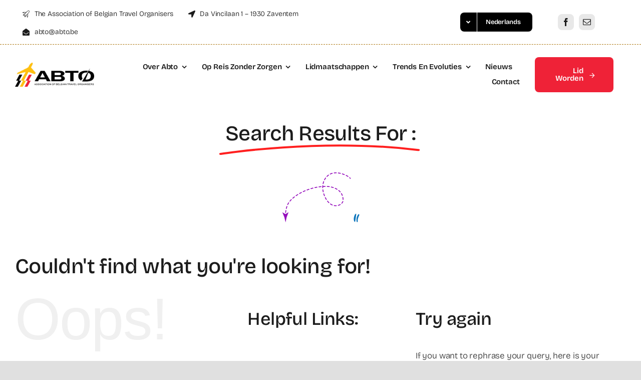

--- FILE ---
content_type: text/html; charset=UTF-8
request_url: https://www.abto.be/wp-admin/admin-ajax.php
body_size: -223
content:
<input type="hidden" id="fusion-form-nonce-463" name="fusion-form-nonce-463" value="f51e50bd63" />